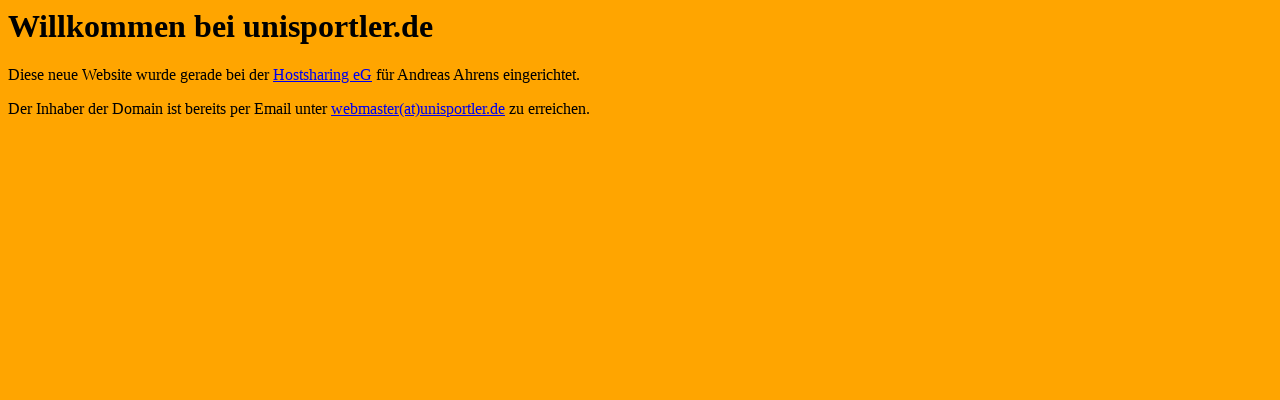

--- FILE ---
content_type: text/html
request_url: http://www.unisportler.de/
body_size: 276
content:
<html>

<head>
<title>Willkommen bei unisportler.de</title>
</head>

<body bgcolor="orange">

<h1>Willkommen bei unisportler.de</h1>

<p>Diese neue Website wurde gerade bei der
<a href="http://www.hostsharing.net">Hostsharing eG</a>
f&uuml;r Andreas Ahrens eingerichtet. </p>

<p>Der Inhaber der Domain ist bereits per Email unter 
<a href="mailto:webmaster(at)unisportler.de">webmaster(at)unisportler.de</a>
zu erreichen. </p>

</body>

</html>
